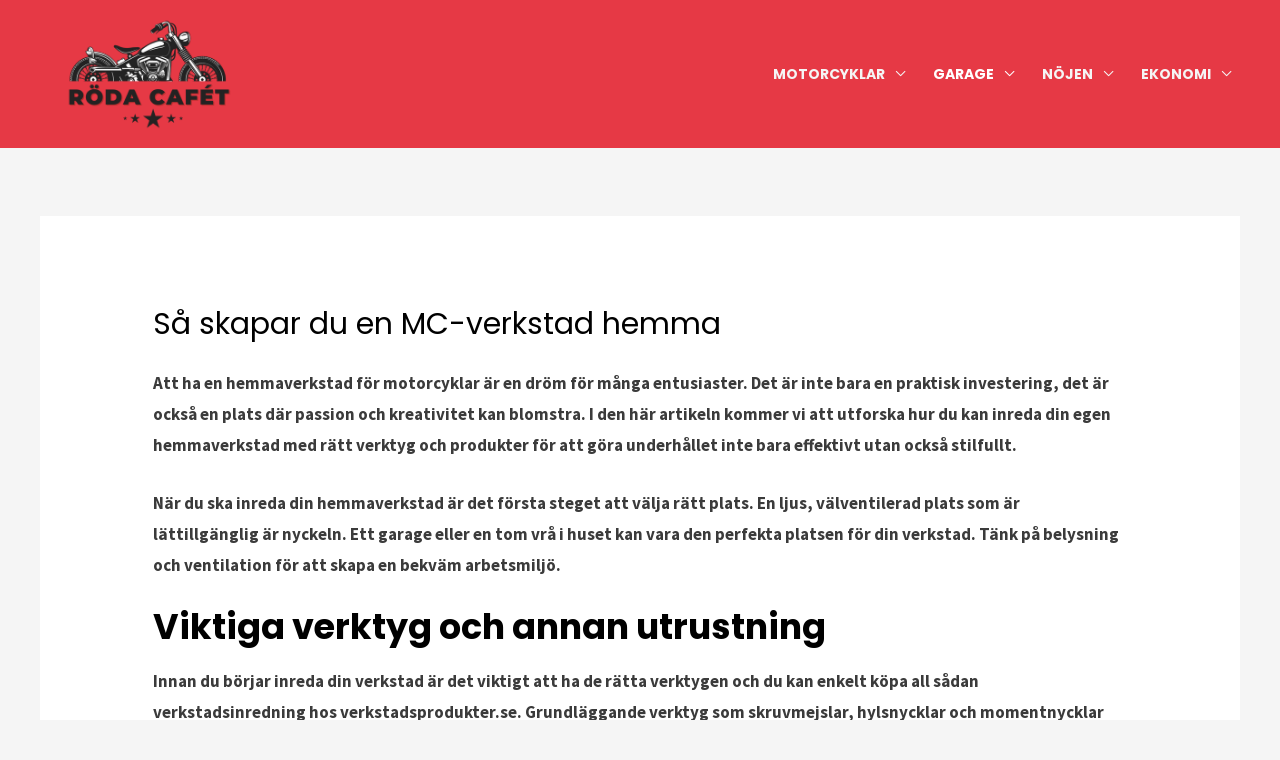

--- FILE ---
content_type: text/css;charset=UTF-8
request_url: https://rodacafet.se/files/elementor/css/post-1038.css?ver=1719825589
body_size: 894
content:
.elementor-1038 .elementor-element.elementor-element-cdd18a2 > .elementor-container{min-height:50vh;}.elementor-1038 .elementor-element.elementor-element-cdd18a2:not(.elementor-motion-effects-element-type-background), .elementor-1038 .elementor-element.elementor-element-cdd18a2 > .elementor-motion-effects-container > .elementor-motion-effects-layer{background-image:url("https://rodacafet.se/files/2023/08/Motorcyclist-on-the-road-with-the-setting-sun-Generative-AI.jpeg");background-position:center center;background-repeat:no-repeat;background-size:cover;}.elementor-1038 .elementor-element.elementor-element-cdd18a2{transition:background 0.3s, border 0.3s, border-radius 0.3s, box-shadow 0.3s;padding:100px 0px 100px 0px;}.elementor-1038 .elementor-element.elementor-element-cdd18a2 > .elementor-background-overlay{transition:background 0.3s, border-radius 0.3s, opacity 0.3s;}.elementor-1038 .elementor-element.elementor-element-ded4ab9 > .elementor-background-overlay{background-color:var( --e-global-color-accent );opacity:0.05;transition:background 0.3s, border-radius 0.3s, opacity 0.3s;}.elementor-1038 .elementor-element.elementor-element-ded4ab9{transition:background 0.3s, border 0.3s, border-radius 0.3s, box-shadow 0.3s;padding:100px 0px 50px 0px;}.elementor-1038 .elementor-element.elementor-element-825ccdc > .elementor-widget-wrap > .elementor-widget:not(.elementor-widget__width-auto):not(.elementor-widget__width-initial):not(:last-child):not(.elementor-absolute){margin-bottom:10px;}.elementor-1038 .elementor-element.elementor-element-825ccdc > .elementor-element-populated{padding:50px 50px 0px 0px;}.elementor-1038 .elementor-element.elementor-element-d1848ff{--divider-border-style:solid;--divider-color:#00000026;--divider-border-width:3px;}.elementor-1038 .elementor-element.elementor-element-d1848ff .elementor-divider-separator{width:50px;}.elementor-1038 .elementor-element.elementor-element-d1848ff .elementor-divider{padding-block-start:20px;padding-block-end:20px;}.elementor-1038 .elementor-element.elementor-element-3b062fd > .elementor-widget-wrap > .elementor-widget:not(.elementor-widget__width-auto):not(.elementor-widget__width-initial):not(:last-child):not(.elementor-absolute){margin-bottom:10px;}.elementor-1038 .elementor-element.elementor-element-3b062fd > .elementor-element-populated{padding:50px 50px 0px 0px;}.elementor-1038 .elementor-element.elementor-element-e65d95c{--divider-border-style:solid;--divider-color:#00000026;--divider-border-width:3px;}.elementor-1038 .elementor-element.elementor-element-e65d95c .elementor-divider-separator{width:50px;}.elementor-1038 .elementor-element.elementor-element-e65d95c .elementor-divider{padding-block-start:20px;padding-block-end:20px;}.elementor-1038 .elementor-element.elementor-element-6f8c7fd > .elementor-background-overlay{background-color:var( --e-global-color-accent );opacity:0.05;transition:background 0.3s, border-radius 0.3s, opacity 0.3s;}.elementor-1038 .elementor-element.elementor-element-6f8c7fd{border-style:solid;border-width:1px 0px 0px 0px;border-color:#00000026;transition:background 0.3s, border 0.3s, border-radius 0.3s, box-shadow 0.3s;padding:10px 0px 0px 0px;}.elementor-1038 .elementor-element.elementor-element-6f8c7fd, .elementor-1038 .elementor-element.elementor-element-6f8c7fd > .elementor-background-overlay{border-radius:0px 0px 0px 0px;}.elementor-1038 .elementor-element.elementor-element-df0d6f2 > .elementor-widget-wrap > .elementor-widget:not(.elementor-widget__width-auto):not(.elementor-widget__width-initial):not(:last-child):not(.elementor-absolute){margin-bottom:10px;}.elementor-1038 .elementor-element.elementor-element-df0d6f2 > .elementor-element-populated{padding:0px 0px 0px 0px;}.elementor-1038 .elementor-element.elementor-element-7d77b8f{text-align:center;}.elementor-1038 .elementor-element.elementor-element-7d77b8f > .elementor-widget-container{padding:2% 0% 0% 0%;}@media(max-width:1024px) and (min-width:768px){.elementor-1038 .elementor-element.elementor-element-825ccdc{width:50%;}.elementor-1038 .elementor-element.elementor-element-3b062fd{width:50%;}}@media(min-width:1025px){.elementor-1038 .elementor-element.elementor-element-cdd18a2:not(.elementor-motion-effects-element-type-background), .elementor-1038 .elementor-element.elementor-element-cdd18a2 > .elementor-motion-effects-container > .elementor-motion-effects-layer{background-attachment:fixed;}}@media(max-width:1024px){.elementor-1038 .elementor-element.elementor-element-cdd18a2 > .elementor-container{min-height:40vh;}.elementor-1038 .elementor-element.elementor-element-ded4ab9{padding:60px 25px 30px 25px;}.elementor-1038 .elementor-element.elementor-element-825ccdc > .elementor-element-populated{padding:40px 75px 0px 0px;}.elementor-1038 .elementor-element.elementor-element-3b062fd > .elementor-element-populated{padding:40px 75px 0px 0px;}.elementor-1038 .elementor-element.elementor-element-6f8c7fd{padding:25px 0px 0px 0px;}.elementor-1038 .elementor-element.elementor-element-df0d6f2 > .elementor-element-populated{padding:0px 0px 0px 0px;}.elementor-1038 .elementor-element.elementor-element-7d77b8f > .elementor-widget-container{padding:0% 0% 0% 0%;}}@media(max-width:767px){.elementor-1038 .elementor-element.elementor-element-ded4ab9{padding:20px 20px 20px 20px;}.elementor-1038 .elementor-element.elementor-element-825ccdc > .elementor-element-populated{padding:60px 0px 0px 0px;}.elementor-1038 .elementor-element.elementor-element-d1848ff .elementor-divider{padding-block-start:10px;padding-block-end:10px;}.elementor-1038 .elementor-element.elementor-element-3b062fd > .elementor-element-populated{padding:60px 0px 0px 0px;}.elementor-1038 .elementor-element.elementor-element-e65d95c .elementor-divider{padding-block-start:10px;padding-block-end:10px;}.elementor-1038 .elementor-element.elementor-element-6f8c7fd{padding:30px 0px 0px 0px;}.elementor-1038 .elementor-element.elementor-element-df0d6f2 > .elementor-element-populated{padding:0px 0px 0px 0px;}}